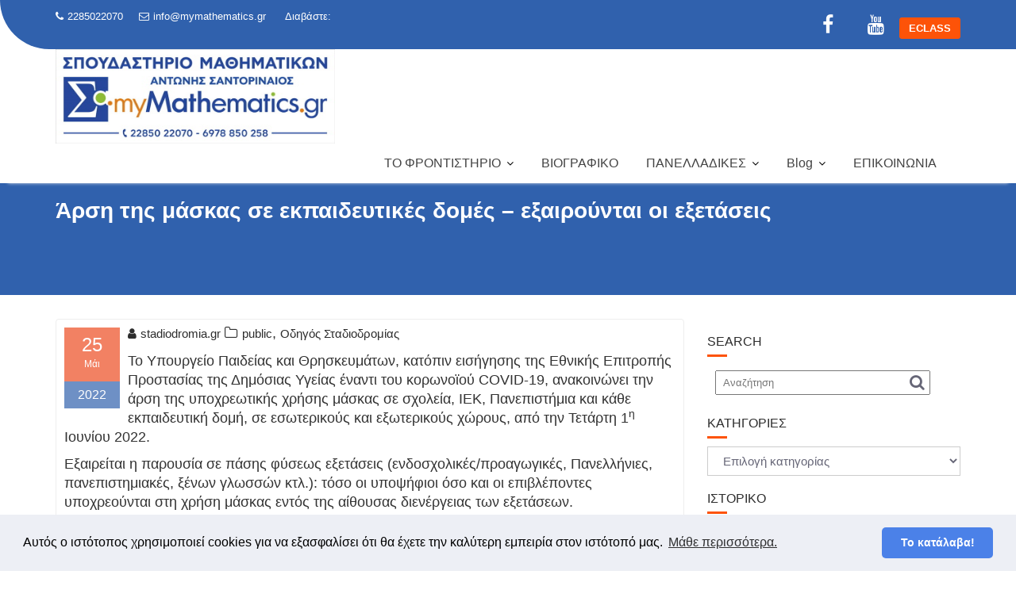

--- FILE ---
content_type: text/html; charset=UTF-8
request_url: https://mymathematics.gr/%CE%AC%CF%81%CF%83%CE%B7-%CF%84%CE%B7%CF%82-%CE%BC%CE%AC%CF%83%CE%BA%CE%B1%CF%82-%CF%83%CE%B5-%CE%B5%CE%BA%CF%80%CE%B1%CE%B9%CE%B4%CE%B5%CF%85%CF%84%CE%B9%CE%BA%CE%AD%CF%82-%CE%B4%CE%BF%CE%BC%CE%AD/
body_size: 14957
content:
<!DOCTYPE html><html lang="el">	<head>
		
		<!-- Global site tag (gtag.js) - Google Analytics -->
<script async src="https://www.googletagmanager.com/gtag/js?id=UA-105219590-1"></script>
<script>
  window.dataLayer = window.dataLayer || [];
  function gtag(){dataLayer.push(arguments);}
  gtag('js', new Date());

  gtag('config', 'UA-105219590-1');
</script>

		
<meta name="description" content="Μαθηματικά - Πληροφορική (ΑΕΠΠ)- Οικονομία (ΑΟΘ). Φροντιστήριο-Νάξος. Γυμνάσιο - Λύκειο - ΕΠΑΛ. Πανεπιστημιακά μαθήματα Μαθηματικών - Πληροφορικής. Μαθηματικά, ΑΕΠΠ, ΑΟΘ, Python, Java, Pascal, C, Προγραμματισμός Υπολογιστών">
<meta name="keywords" content="φροντιστήριο, μαθήματα, Μαθηματικά, Πληροφορική, Οικονομία, ΑΕΠΠ, ΑΟΘ, Δίκτυα Υπολογιστών, Προγραμματισμός Υπολογιστών, Ψηφιακά Συστήματα, Pascal, C, Python, Java, Άλγεβρα, Γεωμετρία, μαθητές, φοιτητές, πανεπιστημιακά, γυμνάσιο, λύκειο, επαλ">
<meta charset="UTF-8" />
<meta property="fb:pages" content="522857691189436" />		
		
		        <meta charset="UTF-8">
        <meta name="viewport" content="width=device-width, initial-scale=1">
        <link rel="profile" href="//gmpg.org/xfn/11">
        <link rel="pingback" href="https://mymathematics.gr/xmlrpc.php">
        <title>Άρση της μάσκας σε εκπαιδευτικές δομές &#8211; εξαιρούνται οι εξετάσεις &#8211; Α. Σαντοριναίος &#8211; Φροντιστήριο Μέσης Εκπαίδευσης | Νάξος</title>
<meta name='robots' content='max-image-preview:large' />
<link rel='dns-prefetch' href='//fonts.googleapis.com' />
<link rel="alternate" type="application/rss+xml" title="Ροή RSS &raquo; Α. Σαντοριναίος - Φροντιστήριο Μέσης Εκπαίδευσης | Νάξος" href="https://mymathematics.gr/feed/" />
<link rel="alternate" type="application/rss+xml" title="Ροή Σχολίων &raquo; Α. Σαντοριναίος - Φροντιστήριο Μέσης Εκπαίδευσης | Νάξος" href="https://mymathematics.gr/comments/feed/" />
<script type="text/javascript">
/* <![CDATA[ */
window._wpemojiSettings = {"baseUrl":"https:\/\/s.w.org\/images\/core\/emoji\/15.0.3\/72x72\/","ext":".png","svgUrl":"https:\/\/s.w.org\/images\/core\/emoji\/15.0.3\/svg\/","svgExt":".svg","source":{"concatemoji":"https:\/\/mymathematics.gr\/wp-includes\/js\/wp-emoji-release.min.js?ver=6.6.4"}};
/*! This file is auto-generated */
!function(i,n){var o,s,e;function c(e){try{var t={supportTests:e,timestamp:(new Date).valueOf()};sessionStorage.setItem(o,JSON.stringify(t))}catch(e){}}function p(e,t,n){e.clearRect(0,0,e.canvas.width,e.canvas.height),e.fillText(t,0,0);var t=new Uint32Array(e.getImageData(0,0,e.canvas.width,e.canvas.height).data),r=(e.clearRect(0,0,e.canvas.width,e.canvas.height),e.fillText(n,0,0),new Uint32Array(e.getImageData(0,0,e.canvas.width,e.canvas.height).data));return t.every(function(e,t){return e===r[t]})}function u(e,t,n){switch(t){case"flag":return n(e,"\ud83c\udff3\ufe0f\u200d\u26a7\ufe0f","\ud83c\udff3\ufe0f\u200b\u26a7\ufe0f")?!1:!n(e,"\ud83c\uddfa\ud83c\uddf3","\ud83c\uddfa\u200b\ud83c\uddf3")&&!n(e,"\ud83c\udff4\udb40\udc67\udb40\udc62\udb40\udc65\udb40\udc6e\udb40\udc67\udb40\udc7f","\ud83c\udff4\u200b\udb40\udc67\u200b\udb40\udc62\u200b\udb40\udc65\u200b\udb40\udc6e\u200b\udb40\udc67\u200b\udb40\udc7f");case"emoji":return!n(e,"\ud83d\udc26\u200d\u2b1b","\ud83d\udc26\u200b\u2b1b")}return!1}function f(e,t,n){var r="undefined"!=typeof WorkerGlobalScope&&self instanceof WorkerGlobalScope?new OffscreenCanvas(300,150):i.createElement("canvas"),a=r.getContext("2d",{willReadFrequently:!0}),o=(a.textBaseline="top",a.font="600 32px Arial",{});return e.forEach(function(e){o[e]=t(a,e,n)}),o}function t(e){var t=i.createElement("script");t.src=e,t.defer=!0,i.head.appendChild(t)}"undefined"!=typeof Promise&&(o="wpEmojiSettingsSupports",s=["flag","emoji"],n.supports={everything:!0,everythingExceptFlag:!0},e=new Promise(function(e){i.addEventListener("DOMContentLoaded",e,{once:!0})}),new Promise(function(t){var n=function(){try{var e=JSON.parse(sessionStorage.getItem(o));if("object"==typeof e&&"number"==typeof e.timestamp&&(new Date).valueOf()<e.timestamp+604800&&"object"==typeof e.supportTests)return e.supportTests}catch(e){}return null}();if(!n){if("undefined"!=typeof Worker&&"undefined"!=typeof OffscreenCanvas&&"undefined"!=typeof URL&&URL.createObjectURL&&"undefined"!=typeof Blob)try{var e="postMessage("+f.toString()+"("+[JSON.stringify(s),u.toString(),p.toString()].join(",")+"));",r=new Blob([e],{type:"text/javascript"}),a=new Worker(URL.createObjectURL(r),{name:"wpTestEmojiSupports"});return void(a.onmessage=function(e){c(n=e.data),a.terminate(),t(n)})}catch(e){}c(n=f(s,u,p))}t(n)}).then(function(e){for(var t in e)n.supports[t]=e[t],n.supports.everything=n.supports.everything&&n.supports[t],"flag"!==t&&(n.supports.everythingExceptFlag=n.supports.everythingExceptFlag&&n.supports[t]);n.supports.everythingExceptFlag=n.supports.everythingExceptFlag&&!n.supports.flag,n.DOMReady=!1,n.readyCallback=function(){n.DOMReady=!0}}).then(function(){return e}).then(function(){var e;n.supports.everything||(n.readyCallback(),(e=n.source||{}).concatemoji?t(e.concatemoji):e.wpemoji&&e.twemoji&&(t(e.twemoji),t(e.wpemoji)))}))}((window,document),window._wpemojiSettings);
/* ]]> */
</script>
<style id='wp-emoji-styles-inline-css' type='text/css'>

	img.wp-smiley, img.emoji {
		display: inline !important;
		border: none !important;
		box-shadow: none !important;
		height: 1em !important;
		width: 1em !important;
		margin: 0 0.07em !important;
		vertical-align: -0.1em !important;
		background: none !important;
		padding: 0 !important;
	}
</style>
<link rel='stylesheet' id='wp-block-library-css' href='https://mymathematics.gr/wp-includes/css/dist/block-library/style.min.css?ver=6.6.4' type='text/css' media='all' />
<style id='wp-block-library-theme-inline-css' type='text/css'>
.wp-block-audio :where(figcaption){color:#555;font-size:13px;text-align:center}.is-dark-theme .wp-block-audio :where(figcaption){color:#ffffffa6}.wp-block-audio{margin:0 0 1em}.wp-block-code{border:1px solid #ccc;border-radius:4px;font-family:Menlo,Consolas,monaco,monospace;padding:.8em 1em}.wp-block-embed :where(figcaption){color:#555;font-size:13px;text-align:center}.is-dark-theme .wp-block-embed :where(figcaption){color:#ffffffa6}.wp-block-embed{margin:0 0 1em}.blocks-gallery-caption{color:#555;font-size:13px;text-align:center}.is-dark-theme .blocks-gallery-caption{color:#ffffffa6}:root :where(.wp-block-image figcaption){color:#555;font-size:13px;text-align:center}.is-dark-theme :root :where(.wp-block-image figcaption){color:#ffffffa6}.wp-block-image{margin:0 0 1em}.wp-block-pullquote{border-bottom:4px solid;border-top:4px solid;color:currentColor;margin-bottom:1.75em}.wp-block-pullquote cite,.wp-block-pullquote footer,.wp-block-pullquote__citation{color:currentColor;font-size:.8125em;font-style:normal;text-transform:uppercase}.wp-block-quote{border-left:.25em solid;margin:0 0 1.75em;padding-left:1em}.wp-block-quote cite,.wp-block-quote footer{color:currentColor;font-size:.8125em;font-style:normal;position:relative}.wp-block-quote.has-text-align-right{border-left:none;border-right:.25em solid;padding-left:0;padding-right:1em}.wp-block-quote.has-text-align-center{border:none;padding-left:0}.wp-block-quote.is-large,.wp-block-quote.is-style-large,.wp-block-quote.is-style-plain{border:none}.wp-block-search .wp-block-search__label{font-weight:700}.wp-block-search__button{border:1px solid #ccc;padding:.375em .625em}:where(.wp-block-group.has-background){padding:1.25em 2.375em}.wp-block-separator.has-css-opacity{opacity:.4}.wp-block-separator{border:none;border-bottom:2px solid;margin-left:auto;margin-right:auto}.wp-block-separator.has-alpha-channel-opacity{opacity:1}.wp-block-separator:not(.is-style-wide):not(.is-style-dots){width:100px}.wp-block-separator.has-background:not(.is-style-dots){border-bottom:none;height:1px}.wp-block-separator.has-background:not(.is-style-wide):not(.is-style-dots){height:2px}.wp-block-table{margin:0 0 1em}.wp-block-table td,.wp-block-table th{word-break:normal}.wp-block-table :where(figcaption){color:#555;font-size:13px;text-align:center}.is-dark-theme .wp-block-table :where(figcaption){color:#ffffffa6}.wp-block-video :where(figcaption){color:#555;font-size:13px;text-align:center}.is-dark-theme .wp-block-video :where(figcaption){color:#ffffffa6}.wp-block-video{margin:0 0 1em}:root :where(.wp-block-template-part.has-background){margin-bottom:0;margin-top:0;padding:1.25em 2.375em}
</style>
<link rel='stylesheet' id='magnific-popup-css' href='https://mymathematics.gr/wp-content/plugins/gutentor/assets/library/magnific-popup/magnific-popup.min.css?ver=1.8.0' type='text/css' media='all' />
<link rel='stylesheet' id='slick-css' href='https://mymathematics.gr/wp-content/plugins/gutentor/assets/library/slick/slick.min.css?ver=1.8.1' type='text/css' media='all' />
<link rel='stylesheet' id='fontawesome-css' href='https://mymathematics.gr/wp-content/plugins/gutentor/assets/library/font-awesome-4.7.0/css/font-awesome.min.css?ver=4' type='text/css' media='all' />
<link rel='stylesheet' id='wpness-grid-css' href='https://mymathematics.gr/wp-content/plugins/gutentor/assets/library/wpness-grid/wpness-grid.css?ver=1.0.0' type='text/css' media='all' />
<link rel='stylesheet' id='animate-css' href='https://mymathematics.gr/wp-content/plugins/gutentor/assets/library/animatecss/animate.min.css?ver=3.7.2' type='text/css' media='all' />
<style id='classic-theme-styles-inline-css' type='text/css'>
/*! This file is auto-generated */
.wp-block-button__link{color:#fff;background-color:#32373c;border-radius:9999px;box-shadow:none;text-decoration:none;padding:calc(.667em + 2px) calc(1.333em + 2px);font-size:1.125em}.wp-block-file__button{background:#32373c;color:#fff;text-decoration:none}
</style>
<style id='global-styles-inline-css' type='text/css'>
:root{--wp--preset--aspect-ratio--square: 1;--wp--preset--aspect-ratio--4-3: 4/3;--wp--preset--aspect-ratio--3-4: 3/4;--wp--preset--aspect-ratio--3-2: 3/2;--wp--preset--aspect-ratio--2-3: 2/3;--wp--preset--aspect-ratio--16-9: 16/9;--wp--preset--aspect-ratio--9-16: 9/16;--wp--preset--color--black: #000000;--wp--preset--color--cyan-bluish-gray: #abb8c3;--wp--preset--color--white: #ffffff;--wp--preset--color--pale-pink: #f78da7;--wp--preset--color--vivid-red: #cf2e2e;--wp--preset--color--luminous-vivid-orange: #ff6900;--wp--preset--color--luminous-vivid-amber: #fcb900;--wp--preset--color--light-green-cyan: #7bdcb5;--wp--preset--color--vivid-green-cyan: #00d084;--wp--preset--color--pale-cyan-blue: #8ed1fc;--wp--preset--color--vivid-cyan-blue: #0693e3;--wp--preset--color--vivid-purple: #9b51e0;--wp--preset--gradient--vivid-cyan-blue-to-vivid-purple: linear-gradient(135deg,rgba(6,147,227,1) 0%,rgb(155,81,224) 100%);--wp--preset--gradient--light-green-cyan-to-vivid-green-cyan: linear-gradient(135deg,rgb(122,220,180) 0%,rgb(0,208,130) 100%);--wp--preset--gradient--luminous-vivid-amber-to-luminous-vivid-orange: linear-gradient(135deg,rgba(252,185,0,1) 0%,rgba(255,105,0,1) 100%);--wp--preset--gradient--luminous-vivid-orange-to-vivid-red: linear-gradient(135deg,rgba(255,105,0,1) 0%,rgb(207,46,46) 100%);--wp--preset--gradient--very-light-gray-to-cyan-bluish-gray: linear-gradient(135deg,rgb(238,238,238) 0%,rgb(169,184,195) 100%);--wp--preset--gradient--cool-to-warm-spectrum: linear-gradient(135deg,rgb(74,234,220) 0%,rgb(151,120,209) 20%,rgb(207,42,186) 40%,rgb(238,44,130) 60%,rgb(251,105,98) 80%,rgb(254,248,76) 100%);--wp--preset--gradient--blush-light-purple: linear-gradient(135deg,rgb(255,206,236) 0%,rgb(152,150,240) 100%);--wp--preset--gradient--blush-bordeaux: linear-gradient(135deg,rgb(254,205,165) 0%,rgb(254,45,45) 50%,rgb(107,0,62) 100%);--wp--preset--gradient--luminous-dusk: linear-gradient(135deg,rgb(255,203,112) 0%,rgb(199,81,192) 50%,rgb(65,88,208) 100%);--wp--preset--gradient--pale-ocean: linear-gradient(135deg,rgb(255,245,203) 0%,rgb(182,227,212) 50%,rgb(51,167,181) 100%);--wp--preset--gradient--electric-grass: linear-gradient(135deg,rgb(202,248,128) 0%,rgb(113,206,126) 100%);--wp--preset--gradient--midnight: linear-gradient(135deg,rgb(2,3,129) 0%,rgb(40,116,252) 100%);--wp--preset--font-size--small: 13px;--wp--preset--font-size--medium: 20px;--wp--preset--font-size--large: 36px;--wp--preset--font-size--x-large: 42px;--wp--preset--spacing--20: 0.44rem;--wp--preset--spacing--30: 0.67rem;--wp--preset--spacing--40: 1rem;--wp--preset--spacing--50: 1.5rem;--wp--preset--spacing--60: 2.25rem;--wp--preset--spacing--70: 3.38rem;--wp--preset--spacing--80: 5.06rem;--wp--preset--shadow--natural: 6px 6px 9px rgba(0, 0, 0, 0.2);--wp--preset--shadow--deep: 12px 12px 50px rgba(0, 0, 0, 0.4);--wp--preset--shadow--sharp: 6px 6px 0px rgba(0, 0, 0, 0.2);--wp--preset--shadow--outlined: 6px 6px 0px -3px rgba(255, 255, 255, 1), 6px 6px rgba(0, 0, 0, 1);--wp--preset--shadow--crisp: 6px 6px 0px rgba(0, 0, 0, 1);}:where(.is-layout-flex){gap: 0.5em;}:where(.is-layout-grid){gap: 0.5em;}body .is-layout-flex{display: flex;}.is-layout-flex{flex-wrap: wrap;align-items: center;}.is-layout-flex > :is(*, div){margin: 0;}body .is-layout-grid{display: grid;}.is-layout-grid > :is(*, div){margin: 0;}:where(.wp-block-columns.is-layout-flex){gap: 2em;}:where(.wp-block-columns.is-layout-grid){gap: 2em;}:where(.wp-block-post-template.is-layout-flex){gap: 1.25em;}:where(.wp-block-post-template.is-layout-grid){gap: 1.25em;}.has-black-color{color: var(--wp--preset--color--black) !important;}.has-cyan-bluish-gray-color{color: var(--wp--preset--color--cyan-bluish-gray) !important;}.has-white-color{color: var(--wp--preset--color--white) !important;}.has-pale-pink-color{color: var(--wp--preset--color--pale-pink) !important;}.has-vivid-red-color{color: var(--wp--preset--color--vivid-red) !important;}.has-luminous-vivid-orange-color{color: var(--wp--preset--color--luminous-vivid-orange) !important;}.has-luminous-vivid-amber-color{color: var(--wp--preset--color--luminous-vivid-amber) !important;}.has-light-green-cyan-color{color: var(--wp--preset--color--light-green-cyan) !important;}.has-vivid-green-cyan-color{color: var(--wp--preset--color--vivid-green-cyan) !important;}.has-pale-cyan-blue-color{color: var(--wp--preset--color--pale-cyan-blue) !important;}.has-vivid-cyan-blue-color{color: var(--wp--preset--color--vivid-cyan-blue) !important;}.has-vivid-purple-color{color: var(--wp--preset--color--vivid-purple) !important;}.has-black-background-color{background-color: var(--wp--preset--color--black) !important;}.has-cyan-bluish-gray-background-color{background-color: var(--wp--preset--color--cyan-bluish-gray) !important;}.has-white-background-color{background-color: var(--wp--preset--color--white) !important;}.has-pale-pink-background-color{background-color: var(--wp--preset--color--pale-pink) !important;}.has-vivid-red-background-color{background-color: var(--wp--preset--color--vivid-red) !important;}.has-luminous-vivid-orange-background-color{background-color: var(--wp--preset--color--luminous-vivid-orange) !important;}.has-luminous-vivid-amber-background-color{background-color: var(--wp--preset--color--luminous-vivid-amber) !important;}.has-light-green-cyan-background-color{background-color: var(--wp--preset--color--light-green-cyan) !important;}.has-vivid-green-cyan-background-color{background-color: var(--wp--preset--color--vivid-green-cyan) !important;}.has-pale-cyan-blue-background-color{background-color: var(--wp--preset--color--pale-cyan-blue) !important;}.has-vivid-cyan-blue-background-color{background-color: var(--wp--preset--color--vivid-cyan-blue) !important;}.has-vivid-purple-background-color{background-color: var(--wp--preset--color--vivid-purple) !important;}.has-black-border-color{border-color: var(--wp--preset--color--black) !important;}.has-cyan-bluish-gray-border-color{border-color: var(--wp--preset--color--cyan-bluish-gray) !important;}.has-white-border-color{border-color: var(--wp--preset--color--white) !important;}.has-pale-pink-border-color{border-color: var(--wp--preset--color--pale-pink) !important;}.has-vivid-red-border-color{border-color: var(--wp--preset--color--vivid-red) !important;}.has-luminous-vivid-orange-border-color{border-color: var(--wp--preset--color--luminous-vivid-orange) !important;}.has-luminous-vivid-amber-border-color{border-color: var(--wp--preset--color--luminous-vivid-amber) !important;}.has-light-green-cyan-border-color{border-color: var(--wp--preset--color--light-green-cyan) !important;}.has-vivid-green-cyan-border-color{border-color: var(--wp--preset--color--vivid-green-cyan) !important;}.has-pale-cyan-blue-border-color{border-color: var(--wp--preset--color--pale-cyan-blue) !important;}.has-vivid-cyan-blue-border-color{border-color: var(--wp--preset--color--vivid-cyan-blue) !important;}.has-vivid-purple-border-color{border-color: var(--wp--preset--color--vivid-purple) !important;}.has-vivid-cyan-blue-to-vivid-purple-gradient-background{background: var(--wp--preset--gradient--vivid-cyan-blue-to-vivid-purple) !important;}.has-light-green-cyan-to-vivid-green-cyan-gradient-background{background: var(--wp--preset--gradient--light-green-cyan-to-vivid-green-cyan) !important;}.has-luminous-vivid-amber-to-luminous-vivid-orange-gradient-background{background: var(--wp--preset--gradient--luminous-vivid-amber-to-luminous-vivid-orange) !important;}.has-luminous-vivid-orange-to-vivid-red-gradient-background{background: var(--wp--preset--gradient--luminous-vivid-orange-to-vivid-red) !important;}.has-very-light-gray-to-cyan-bluish-gray-gradient-background{background: var(--wp--preset--gradient--very-light-gray-to-cyan-bluish-gray) !important;}.has-cool-to-warm-spectrum-gradient-background{background: var(--wp--preset--gradient--cool-to-warm-spectrum) !important;}.has-blush-light-purple-gradient-background{background: var(--wp--preset--gradient--blush-light-purple) !important;}.has-blush-bordeaux-gradient-background{background: var(--wp--preset--gradient--blush-bordeaux) !important;}.has-luminous-dusk-gradient-background{background: var(--wp--preset--gradient--luminous-dusk) !important;}.has-pale-ocean-gradient-background{background: var(--wp--preset--gradient--pale-ocean) !important;}.has-electric-grass-gradient-background{background: var(--wp--preset--gradient--electric-grass) !important;}.has-midnight-gradient-background{background: var(--wp--preset--gradient--midnight) !important;}.has-small-font-size{font-size: var(--wp--preset--font-size--small) !important;}.has-medium-font-size{font-size: var(--wp--preset--font-size--medium) !important;}.has-large-font-size{font-size: var(--wp--preset--font-size--large) !important;}.has-x-large-font-size{font-size: var(--wp--preset--font-size--x-large) !important;}
:where(.wp-block-post-template.is-layout-flex){gap: 1.25em;}:where(.wp-block-post-template.is-layout-grid){gap: 1.25em;}
:where(.wp-block-columns.is-layout-flex){gap: 2em;}:where(.wp-block-columns.is-layout-grid){gap: 2em;}
:root :where(.wp-block-pullquote){font-size: 1.5em;line-height: 1.6;}
</style>
<link rel='stylesheet' id='bootstrap-css' href='https://mymathematics.gr/wp-content/themes/education-base/assets/library/bootstrap/css/bootstrap.min.css?ver=3.3.6' type='text/css' media='all' />
<link rel='stylesheet' id='font-awesome-css' href='https://mymathematics.gr/wp-content/themes/education-base/assets/library/Font-Awesome/css/font-awesome.min.css?ver=4.7.0' type='text/css' media='all' />
<link rel='stylesheet' id='jquery-owl-css' href='https://mymathematics.gr/wp-content/themes/education-base/assets/library/owl-carousel/owl.carousel.css?ver=1.3.3' type='text/css' media='all' />
<link rel='stylesheet' id='chld_thm_cfg_parent-css' href='https://mymathematics.gr/wp-content/themes/education-base/style.css?ver=6.6.4' type='text/css' media='all' />
<link rel='stylesheet' id='education-base-style-css' href='https://mymathematics.gr/wp-content/themes/education-base-child/style.css?ver=1.4.4.1525974942' type='text/css' media='all' />
<style id='education-base-style-inline-css' type='text/css'>

             .init-animate {
                visibility: visible !important;
             }
             
              .inner-main-title {
                background-image:url('');
                background-repeat:no-repeat;
                background-size:cover;
                background-attachment:fixed;
                background-position: center; 
                height: 141px;
            }
            .top-header,
            article.post .entry-header .year,
            .wpcf7-form input.wpcf7-submit ::before ,
            .btn-primary::before {
                background-color: #3061ad;
            }
            .site-footer{
                background-color: #3061ad;
            }
            .copy-right{
                background-color: #3061ad;
            }
            a:hover,
            a:active,
            a:focus,
            .widget li a:hover,
            .posted-on a:hover,
            .author.vcard a:hover,
            .cat-links a:hover,
            .comments-link a:hover,
            .edit-link a:hover,
            .tags-links a:hover,
            .byline a:hover,
             .widget li a:focus,
            .posted-on a:focus,
            .author.vcard a:focus,
            .cat-links a:focus,
            .comments-link a:focus,
            .edit-link a:focus,
            .tags-links a:focus,
            .byline a:focus,
            .main-navigation .acme-normal-page .current_page_item >a,
            .main-navigation .acme-normal-page .current-menu-item >a,
            .main-navigation .active a,
            .main-navigation .navbar-nav >li a:hover,
            .main-navigation .navbar-nav >li a:focus,
            .team-item h3 a:hover,
            .team-item h3 a:focus,
            .news-notice-content .news-content a:hover,
            .news-notice-content .news-content a:focus,
            .circle .fa{
                color: #fd5308;
            }
            .navbar .navbar-toggle:hover,
            .navbar .navbar-toggle:focus,
            .main-navigation .current_page_ancestor > a:before,
            .comment-form .form-submit input,
            .btn-primary,
            .line > span,
            .wpcf7-form input.wpcf7-submit,
            .wpcf7-form input.wpcf7-submit:hover,
            .owl-buttons > div i:hover,
            article.post .entry-header,
            .sm-up-container,
            .read-more,
            .testimonial-content,
            .round-icon,
            .round-icon:hover{
                background-color: #fd5308;
                color:#fff;
            }
            .blog article.sticky,
            .top-header .read-more,
            .circle{
                border: 2px solid #fd5308;
            }
</style>
<link rel='stylesheet' id='chld_thm_cfg_separate-css' href='https://mymathematics.gr/wp-content/themes/education-base-child/ctc-style.css?ver=1.4.4.1525974942' type='text/css' media='all' />
<link rel='stylesheet' id='education-base-googleapis-css' href='//fonts.googleapis.com/css?family=Poppins:400,300,500,600' type='text/css' media='all' />
<link rel='stylesheet' id='education_base-block-front-styles-css' href='https://mymathematics.gr/wp-content/themes/education-base/acmethemes/gutenberg/gutenberg-front.css?ver=1.0' type='text/css' media='all' />
<link rel='stylesheet' id='jquery-lazyloadxt-fadein-css-css' href='//mymathematics.gr/wp-content/plugins/a3-lazy-load/assets/css/jquery.lazyloadxt.fadein.css?ver=6.6.4' type='text/css' media='all' />
<link rel='stylesheet' id='a3a3_lazy_load-css' href='//mymathematics.gr/wp-content/uploads/sass/a3_lazy_load.min.css?ver=1625925443' type='text/css' media='all' />
<script type="text/javascript" src="https://mymathematics.gr/wp-includes/js/jquery/jquery.min.js?ver=3.7.1" id="jquery-core-js"></script>
<script type="text/javascript" src="https://mymathematics.gr/wp-includes/js/jquery/jquery-migrate.min.js?ver=3.4.1" id="jquery-migrate-js"></script>
<!--[if lt IE 9]>
<script type="text/javascript" src="https://mymathematics.gr/wp-content/themes/education-base/assets/library/html5shiv/html5shiv.min.js?ver=3.7.3" id="html5-js"></script>
<![endif]-->
<!--[if lt IE 9]>
<script type="text/javascript" src="https://mymathematics.gr/wp-content/themes/education-base/assets/library/respond/respond.min.js?ver=1.1.2" id="respond-js"></script>
<![endif]-->
<script type="text/javascript" id="jquery-lazyloadxt-js-extra">
/* <![CDATA[ */
var a3_lazyload_params = {"apply_images":"1","apply_videos":"1"};
/* ]]> */
</script>
<script type="text/javascript" src="//mymathematics.gr/wp-content/plugins/a3-lazy-load/assets/js/jquery.lazyloadxt.extra.min.js?ver=2.7.3" id="jquery-lazyloadxt-js"></script>
<script type="text/javascript" src="//mymathematics.gr/wp-content/plugins/a3-lazy-load/assets/js/jquery.lazyloadxt.srcset.min.js?ver=2.7.3" id="jquery-lazyloadxt-srcset-js"></script>
<script type="text/javascript" id="jquery-lazyloadxt-extend-js-extra">
/* <![CDATA[ */
var a3_lazyload_extend_params = {"edgeY":"0","horizontal_container_classnames":""};
/* ]]> */
</script>
<script type="text/javascript" src="//mymathematics.gr/wp-content/plugins/a3-lazy-load/assets/js/jquery.lazyloadxt.extend.js?ver=2.7.3" id="jquery-lazyloadxt-extend-js"></script>
<link rel="https://api.w.org/" href="https://mymathematics.gr/wp-json/" /><link rel="alternate" title="JSON" type="application/json" href="https://mymathematics.gr/wp-json/wp/v2/posts/16578" /><link rel="EditURI" type="application/rsd+xml" title="RSD" href="https://mymathematics.gr/xmlrpc.php?rsd" />
<meta name="generator" content="WordPress 6.6.4" />
<link rel="canonical" href="https://mymathematics.gr/%ce%ac%cf%81%cf%83%ce%b7-%cf%84%ce%b7%cf%82-%ce%bc%ce%ac%cf%83%ce%ba%ce%b1%cf%82-%cf%83%ce%b5-%ce%b5%ce%ba%cf%80%ce%b1%ce%b9%ce%b4%ce%b5%cf%85%cf%84%ce%b9%ce%ba%ce%ad%cf%82-%ce%b4%ce%bf%ce%bc%ce%ad/" />
<link rel='shortlink' href='https://mymathematics.gr/?p=16578' />
<link rel="alternate" title="oEmbed (JSON)" type="application/json+oembed" href="https://mymathematics.gr/wp-json/oembed/1.0/embed?url=https%3A%2F%2Fmymathematics.gr%2F%25ce%25ac%25cf%2581%25cf%2583%25ce%25b7-%25cf%2584%25ce%25b7%25cf%2582-%25ce%25bc%25ce%25ac%25cf%2583%25ce%25ba%25ce%25b1%25cf%2582-%25cf%2583%25ce%25b5-%25ce%25b5%25ce%25ba%25cf%2580%25ce%25b1%25ce%25b9%25ce%25b4%25ce%25b5%25cf%2585%25cf%2584%25ce%25b9%25ce%25ba%25ce%25ad%25cf%2582-%25ce%25b4%25ce%25bf%25ce%25bc%25ce%25ad%2F" />
<link rel="alternate" title="oEmbed (XML)" type="text/xml+oembed" href="https://mymathematics.gr/wp-json/oembed/1.0/embed?url=https%3A%2F%2Fmymathematics.gr%2F%25ce%25ac%25cf%2581%25cf%2583%25ce%25b7-%25cf%2584%25ce%25b7%25cf%2582-%25ce%25bc%25ce%25ac%25cf%2583%25ce%25ba%25ce%25b1%25cf%2582-%25cf%2583%25ce%25b5-%25ce%25b5%25ce%25ba%25cf%2580%25ce%25b1%25ce%25b9%25ce%25b4%25ce%25b5%25cf%2585%25cf%2584%25ce%25b9%25ce%25ba%25ce%25ad%25cf%2582-%25ce%25b4%25ce%25bf%25ce%25bc%25ce%25ad%2F&#038;format=xml" />
<!-- Analytics by WP Statistics v14.9.3 - https://wp-statistics.com/ -->
<link rel="icon" href="https://mymathematics.gr/wp-content/uploads/2024/08/cropped-Logo-Icon-32x32.png" sizes="32x32" />
<link rel="icon" href="https://mymathematics.gr/wp-content/uploads/2024/08/cropped-Logo-Icon-192x192.png" sizes="192x192" />
<link rel="apple-touch-icon" href="https://mymathematics.gr/wp-content/uploads/2024/08/cropped-Logo-Icon-180x180.png" />
<meta name="msapplication-TileImage" content="https://mymathematics.gr/wp-content/uploads/2024/08/cropped-Logo-Icon-270x270.png" />
		<style type="text/css" id="wp-custom-css">
			.acme-testimonials {
  padding: 180px 0;
}		</style>
			
		
			<link rel="stylesheet" type="text/css" href="//cdnjs.cloudflare.com/ajax/libs/cookieconsent2/3.0.3/cookieconsent.min.css" />
<script src="//cdnjs.cloudflare.com/ajax/libs/cookieconsent2/3.0.3/cookieconsent.min.js"></script>
<script>
window.addEventListener("load", function(){
window.cookieconsent.initialise({
  "palette": {
    "popup": {
      "background": "#edeff5"   
    },
    "button": {
      "background": "#4b81e8"
    }
  },
  "theme": "classic",
  "position": "bottom",
  "content": {
    "message": "Αυτός ο ιστότοπος χρησιμοποιεί cookies για να εξασφαλίσει ότι θα έχετε την καλύτερη εμπειρία στον ιστότοπό μας.",
    "dismiss": "Το κατάλαβα!",
    "link": "Μάθε περισσότερα.",
    "href": "https://www.mymathematics.gr/%CF%80%CE%BF%CE%BB%CE%B9%CF%84%CE%B9%CE%BA%CE%AE-%CE%B1%CF%80%CE%BF%CF%81%CF%81%CE%AE%CF%84%CE%BF%CF%85/"
  }
})});
</script>
		

	</head>
<body class="post-template-default single single-post postid-16578 single-format-standard wp-custom-logo gutentor-active right-sidebar at-sticky-header group-blog">

        <div class="site" id="page">
                <a class="skip-link screen-reader-text" href="#content">Μεταπηδήστε στο περιεχόμενο</a>
        <div class='education-base-main-header-wrapper'>            <div class="top-header left-curve">
                <div class="container">
                    <div class="row">
                        <div class="col-sm-6 text-left">
                            <span class='top-phone'><i class='fa fa-phone'></i>2285022070</span><a class='top-email' href='mailto:info@mymathematics.gr'><i class='fa fa-envelope-o'></i>info@mymathematics.gr</a>                                            <div class="top-header-latest-posts">
                                                <div class="bn-title">
                                                    Διαβάστε:                                                </div>
                                                <div class="news-notice-content">
                                                                                                            <span class="news-content">
                                                            <a href="https://mymathematics.gr/%ce%b7%ce%bb%ce%b5%ce%ba%cf%84%cf%81%ce%bf%ce%bd%ce%b9%ce%ba%ce%ae-%ce%b1%ce%af%cf%84%ce%b7%cf%83%ce%b7-%ce%b3%ce%b9%ce%b1-%cf%84%ce%b7%ce%bd-%ce%b5%ce%b9%cf%83%ce%b1%ce%b3%cf%89%ce%b3%ce%ae-%cf%83/" title="Ηλεκτρονική αίτηση για την εισαγωγή στο Λιμενικό">
                                                                Ηλεκτρονική αίτηση για την εισαγωγή στο Λιμενικό                                                            </a>
                                                        </span>
                                                                                                            <span class="news-content">
                                                            <a href="https://mymathematics.gr/%ce%b5%ce%be%ce%b5%cf%84%ce%ac%cf%83%ce%b5%ce%b9%cf%82-%ce%b5%ce%b9%cf%83%ce%b1%ce%b3%cf%89%ce%b3%ce%ae%cf%82-%cf%83%cf%84%ce%b1-%cf%80%cf%81%cf%8c%cf%84%cf%85%cf%80%ce%b1-%ce%ba%ce%b1%ce%b9-%cf%83/" title="Εξετάσεις εισαγωγής στα Πρότυπα και στα Δημόσια Ωνάσεια Σχολεία">
                                                                Εξετάσεις εισαγωγής στα Πρότυπα και στα Δημόσια Ωνάσεια Σχολεία                                                            </a>
                                                        </span>
                                                                                                            <span class="news-content">
                                                            <a href="https://mymathematics.gr/%ce%bf%ce%b9-%cf%83%cf%84%cf%81%ce%b1%cf%84%ce%b9%cf%89%cf%84%ce%b9%ce%ba%ce%ad%cf%82-%cf%83%cf%87%ce%bf%ce%bb%ce%ad%cf%82-%cf%83%cf%8d%ce%bc%cf%86%cf%89%ce%bd%ce%b1-%ce%bc%ce%b5-%cf%84%ce%bf%ce%bd/" title="Οι Στρατιωτικές Σχολές σύμφωνα με τον νέο νόμο">
                                                                Οι Στρατιωτικές Σχολές σύμφωνα με τον νέο νόμο                                                            </a>
                                                        </span>
                                                                                                            <span class="news-content">
                                                            <a href="https://mymathematics.gr/%cf%84%ce%b1-%ce%b1%ce%bd%cf%8e%cf%84%ce%b1%cf%84%ce%b1-%cf%83%cf%84%cf%81%ce%b1%cf%84%ce%b9%cf%89%cf%84%ce%b9%ce%ba%ce%ac-%ce%b5%ce%ba%cf%80%ce%b1%ce%b9%ce%b4%ce%b5%cf%85%cf%84%ce%b9%ce%ba%ce%ac/" title="Τα Ανώτατα Στρατιωτικά Εκπαιδευτικά Ιδρύματα (ΑΣΕΙ)">
                                                                Τα Ανώτατα Στρατιωτικά Εκπαιδευτικά Ιδρύματα (ΑΣΕΙ)                                                            </a>
                                                        </span>
                                                                                                            <span class="news-content">
                                                            <a href="https://mymathematics.gr/%ce%b1%ce%bd%cf%8e%cf%84%ce%b1%cf%84%ce%b5%cf%82-%cf%83%cf%87%ce%bf%ce%bb%ce%ad%cf%82-%ce%bc%cf%8c%ce%bd%ce%b9%ce%bc%cf%89%ce%bd-%cf%85%cf%80%ce%b1%ce%be%ce%b9%cf%89%ce%bc%ce%b1%cf%84%ce%b9%ce%ba/" title="Ανώτατες Σχολές Μόνιμων Υπαξιωματικών">
                                                                Ανώτατες Σχολές Μόνιμων Υπαξιωματικών                                                            </a>
                                                        </span>
                                                                                                    </div>
                                            </div> <!-- .header-latest-posts -->
                                                                </div>
                        <div class="col-sm-6 text-right">
                                    <ul class="socials init-animate">
                            <li class="facebook">
                    <a href="https://www.facebook.com/protyponaxos/" title="Facebook"  target="_blank"><i class="fa fa-facebook"></i></a>
                </li>
                            <li class="youtube">
                    <a href="https://www.youtube.com/channel/UCDQHmry4ijqEq5OCcNIBsxA" title="Youtube" target="_blank"><i class="fa fa-youtube"></i></a>
                </li>
                    </ul>
                                        <a class="read-more" href="https://class.mymathematics.gr/">ECLASS</a>
                                                        </div>
                    </div>
                </div>
            </div>
                    <div class="navbar at-navbar  education-base-sticky" id="navbar" role="navigation">
            <div class="container">
                <div class="navbar-header">
                    <button type="button" class="navbar-toggle" data-toggle="collapse" data-target=".navbar-collapse"><i class="fa fa-bars"></i></button>
                    <a href="https://mymathematics.gr/" class="custom-logo-link" rel="home"><img width="414" height="140" src="https://mymathematics.gr/wp-content/uploads/2024/08/Balcony-Sign-1.jpg" class="custom-logo" alt="Α. Σαντοριναίος &#8211; Φροντιστήριο Μέσης Εκπαίδευσης | Νάξος" decoding="async" fetchpriority="high" srcset="https://mymathematics.gr/wp-content/uploads/2024/08/Balcony-Sign-1.jpg 414w, https://mymathematics.gr/wp-content/uploads/2024/08/Balcony-Sign-1-300x101.jpg 300w" sizes="(max-width: 414px) 100vw, 414px" /></a>                </div>
                <div class="main-navigation navbar-collapse collapse">
                    <div class="menu-%ce%bc%ce%b1%ce%b8%ce%b7%ce%bc%ce%b1%cf%84%ce%b9%ce%ba%ce%b1-%ce%b1%ce%b5%cf%80%cf%80-%ce%b1%ce%bf%ce%b8-%ce%bd%ce%b1%ce%be%ce%bf%cf%83-container"><ul id="primary-menu" class="nav navbar-nav navbar-right acme-normal-page"><li id="menu-item-2063" class="menu-item menu-item-type-custom menu-item-object-custom menu-item-has-children menu-item-2063"><a href="http://www.mymathematics.gr/#about-us">ΤΟ ΦΡΟΝΤΙΣΤΗΡΙΟ</a>
<ul class="sub-menu">
	<li id="menu-item-2064" class="menu-item menu-item-type-custom menu-item-object-custom menu-item-2064"><a href="http://www.mymathematics.gr/#team">ΔΙΔΑΣΚΟΝΤΕΣ</a></li>
	<li id="menu-item-2065" class="menu-item menu-item-type-custom menu-item-object-custom menu-item-2065"><a href="http://www.mymathematics.gr/#testimonials">ΠΡΟΓΡΑΜΜΑ ΣΠΟΥΔΩΝ</a></li>
	<li id="menu-item-30105" class="menu-item menu-item-type-custom menu-item-object-custom menu-item-30105"><a href="https://mymathematics.gr/%ce%b7-%cf%86%ce%b9%ce%bb%ce%bf%cf%83%ce%bf%cf%86%ce%b9%ce%b1-%ce%bc%ce%b1%cf%83/">Η ΦΙΛΟΣΟΦΙΑ ΜΑΣ</a></li>
	<li id="menu-item-2066" class="menu-item menu-item-type-custom menu-item-object-custom menu-item-2066"><a href="http://www.mymathematics.gr/#gallery">ΑΛΜΠΟΥΜ</a></li>
	<li id="menu-item-2067" class="menu-item menu-item-type-custom menu-item-object-custom menu-item-2067"><a href="https://class.mymathematics.gr/">E-CLASS</a></li>
	<li id="menu-item-2453" class="menu-item menu-item-type-post_type menu-item-object-page menu-item-privacy-policy menu-item-2453"><a rel="privacy-policy" href="https://mymathematics.gr/%cf%80%ce%bf%ce%bb%ce%b9%cf%84%ce%b9%ce%ba%ce%ae-%ce%b1%cf%80%ce%bf%cf%81%cf%81%ce%ae%cf%84%ce%bf%cf%85/">Πολιτική απορρήτου</a></li>
</ul>
</li>
<li id="menu-item-30101" class="menu-item menu-item-type-post_type menu-item-object-page menu-item-30101"><a href="https://mymathematics.gr/%ce%b2%ce%b9%ce%bf%ce%b3%cf%81%ce%b1%cf%86%ce%b9%ce%ba%ce%bf/">ΒΙΟΓΡΑΦΙΚΟ</a></li>
<li id="menu-item-2068" class="menu-item menu-item-type-custom menu-item-object-custom menu-item-has-children menu-item-2068"><a href="#">ΠΑΝΕΛΛΑΔΙΚΕΣ</a>
<ul class="sub-menu">
	<li id="menu-item-2170" class="menu-item menu-item-type-custom menu-item-object-custom menu-item-2170"><a href="http://themata.mymathematics.gr/">ΘΕΜΑΤΑ &#038; ΛΥΣΕΙΣ ΠΑΝΕΛΛΑΔΙΚΩΝ</a></li>
	<li id="menu-item-2171" class="menu-item menu-item-type-custom menu-item-object-custom menu-item-2171"><a href="http://themata.mymathematics.gr/palaiotera-themata/">ΠΑΛΑΙΟΤΕΡΑ ΘΕΜΑΤΑ ΠΑΝΕΛΛΑΔΙΚΩΝ</a></li>
	<li id="menu-item-2172" class="menu-item menu-item-type-custom menu-item-object-custom menu-item-2172"><a href="http://themata.mymathematics.gr/ypologismos-moriwn/">ΥΠΟΛΟΓΙΣΜΟΣ ΜΟΡΙΩΝ</a></li>
	<li id="menu-item-2173" class="menu-item menu-item-type-custom menu-item-object-custom menu-item-2173"><a href="http://themata.mymathematics.gr/vaseis-sxolwn/">ΒΑΣΕΙΣ ΣΧΟΛΩΝ</a></li>
</ul>
</li>
<li id="menu-item-2059" class="menu-item menu-item-type-post_type menu-item-object-page current_page_parent menu-item-has-children menu-item-2059"><a href="https://mymathematics.gr/blog/">Blog</a>
<ul class="sub-menu">
	<li id="menu-item-2069" class="menu-item menu-item-type-custom menu-item-object-custom menu-item-2069"><a href="http://www.mymathematics.gr/#blog">ΠΡΟΣΦΑΤΑ ΑΡΘΡΑ</a></li>
	<li id="menu-item-2061" class="menu-item menu-item-type-post_type menu-item-object-page menu-item-2061"><a href="https://mymathematics.gr/%ce%b4%ce%b9%ce%b1%ce%b3%ce%bd%cf%89%cf%83%cf%84%ce%b9%ce%ba%ce%b1-%cf%84%ce%b5%cf%83%cf%84/">ΔΙΑΓΝΩΣΤΙΚΑ ΤΕΣΤ</a></li>
</ul>
</li>
<li id="menu-item-2070" class="menu-item menu-item-type-custom menu-item-object-custom menu-item-2070"><a href="http://www.mymathematics.gr/#contact">ΕΠΙΚΟΙΝΩΝΙΑ</a></li>
</ul></div>                </div>
                <!--/.nav-collapse -->
            </div>
        </div>
        </div><div class="wrapper inner-main-title">
	<div class="container">
		<header class="entry-header init-animate slideInUp1">
			<h1 class="entry-title">Άρση της μάσκας σε εκπαιδευτικές δομές &#8211; εξαιρούνται οι εξετάσεις</h1>					</header><!-- .entry-header -->
	</div>
</div>
<div id="content" class="site-content container clearfix">
	<div id="primary" class="content-area">
		<main id="main" class="site-main" role="main">
		<article id="post-16578" class="init-animate slideInUp1 post-16578 post type-post status-publish format-standard hentry category-public category-292">
	<div class="content-wrapper">
				<header class="entry-header no-image">
			<div class="entry-meta">
				<span class="day-month">
					<span class="day">
						25					</span>
					<span class="month">
						Μάι					</span>
				</span>
				<span class="year">
					2022				</span>

			</div><!-- .entry-meta -->
		</header><!-- .entry-header -->
		<div class="entry-content">
			<footer class="entry-footer">
				<span class="author vcard"><a class="url fn n" href="https://mymathematics.gr/author/public-stadiodromia-gr/"><i class="fa fa-user"></i>stadiodromia.gr</a></span><span class="cat-links"><i class="fa fa-folder-o"></i><a href="https://mymathematics.gr/category/public/" rel="category tag">public</a>, <a href="https://mymathematics.gr/category/%ce%bf%ce%b4%ce%b7%ce%b3%cf%8c%cf%82-%cf%83%cf%84%ce%b1%ce%b4%ce%b9%ce%bf%ce%b4%cf%81%ce%bf%ce%bc%ce%af%ce%b1%cf%82/" rel="category tag">Οδηγός Σταδιοδρομίας</a></span>			</footer><!-- .entry-footer -->
			<p>

</p><p>Το Υπουργείο Παιδείας και Θρησκευμάτων, κατόπιν εισήγησης της Εθνικής
Επιτροπής Προστασίας της Δημόσιας Υγείας έναντι του κορωνοϊού COVID-19,
ανακοινώνει την άρση της υποχρεωτικής χρήσης μάσκας σε σχολεία, IEK,
Πανεπιστήμια και κάθε εκπαιδευτική δομή, σε εσωτερικούς και εξωτερικούς χώρους,
από την Τετάρτη 1<sup>η</sup> Ιουνίου 2022.</p>



<p>Εξαιρείται η παρουσία σε πάσης φύσεως εξετάσεις (ενδοσχολικές/προαγωγικές,
Πανελλήνιες, πανεπιστημιακές, ξένων γλωσσών κτλ.): τόσο οι υποψήφιοι όσο και οι
επιβλέποντες υποχρεούνται στη χρήση μάσκας εντός της αίθουσας διενέργειας των
εξετάσεων.</p>



<p>Συνεχίζουμε να παροτρύνουμε τους γονείς μαθητών 5 ετών και άνω να
εμβολιάσουν τα παιδιά τους, να αξιοποιήσουν το ισχυρό αυτό όπλο της επιστήμης
απέναντι στην COVID-19.</p>



<p>Καλή ολοκλήρωση της σχολικής και ακαδημαϊκής χρονιάς, καλή επιτυχία σε όλες
και όλους τους υποψηφίους εξετάσεων και ευχαριστίες στα μέλη της εκπαιδευτικής
κοινότητας για την εξαιρετική συνεργασία.</p>

</br> Πηγή : <a href='https://stadiodromia.gr/'>Οδηγός Σταδιοδρομίας</a>		</div><!-- .entry-content -->
	</div>
</article><!-- #post-## -->
	<nav class="navigation post-navigation" aria-label="Άρθρα">
		<h2 class="screen-reader-text">Πλοήγηση άρθρων</h2>
		<div class="nav-links"><div class="nav-previous"><a href="https://mymathematics.gr/%cf%84%ce%b1-%cf%83%cf%84%ce%b1%cf%84%ce%b9%cf%83%cf%84%ce%b9%ce%ba%ce%ac-%cf%84%cf%89%ce%bd-%ce%b2%ce%b1%ce%b8%ce%bc%cf%8e%ce%bd-%cf%84%ce%bf%cf%85-1%ce%bf%cf%85-%cf%80%ce%b5%ce%b4%ce%af%ce%bf%cf%85/" rel="prev">Τα στατιστικά των βαθμών του 1ου Πεδίου</a></div><div class="nav-next"><a href="https://mymathematics.gr/%cf%83%cf%84%ce%b7%ce%bd-%ce%b5%cf%81%cf%84-1-%ce%b3%ce%b9%ce%b1-%cf%84%ce%bf%cf%85%cf%82-%cf%80%ce%b1%cf%81%ce%ac%ce%b3%ce%bf%ce%bd%cf%84%ce%b5%cf%82-%cf%80%ce%bf%cf%85-%ce%b4%ce%b9%ce%b1%ce%bc%ce%bf/" rel="next">Στην ΕΡΤ 1 για τους παράγοντες που διαμορφώνουν τις βάσεις</a></div></div>
	</nav>		</main><!-- #main -->
	</div><!-- #primary -->
    	<div id="secondary-right" class="at-fixed-width widget-area sidebar secondary-sidebar" role="complementary">
		<div id="sidebar-section-top" class="widget-area sidebar init-animate slideInUp1 clearfix">
			<section id="search-3" class="widget widget_search"><h2 class="widget-title">Search</h2><div class="line"><span class="fa fa-graduation-cap"></span></div><div class="search-block">
    <form action="https://mymathematics.gr" class="searchform" id="searchform" method="get" role="search">
        <div>
            <label for="menu-search" class="screen-reader-text"></label>
                        <input type="text"  placeholder="Αναζήτηση"  class="menu-search" id="menu-search" name="s" value="">
            <button class="searchsubmit fa fa-search" type="submit" id="searchsubmit"></button>
        </div>
    </form>
</div></section><section id="categories-3" class="widget widget_categories"><h2 class="widget-title">Kατηγορίες</h2><div class="line"><span class="fa fa-graduation-cap"></span></div><form action="https://mymathematics.gr" method="get"><label class="screen-reader-text" for="cat">Kατηγορίες</label><select  name='cat' id='cat' class='postform'>
	<option value='-1'>Επιλογή κατηγορίας</option>
	<option class="level-0" value="293">public&nbsp;&nbsp;(1.187)</option>
	<option class="level-0" value="1">Uncategorized&nbsp;&nbsp;(3)</option>
	<option class="level-0" value="3">ΑΕΠΠ&nbsp;&nbsp;(1)</option>
	<option class="level-0" value="299">ΑΟΔΕ&nbsp;&nbsp;(1)</option>
	<option class="level-0" value="296">ΑΟΘ&nbsp;&nbsp;(2)</option>
	<option class="level-0" value="34">Γ&#8217; ΛΥΚΕΙΟΥ&nbsp;&nbsp;(7)</option>
	<option class="level-0" value="4">ΓΕΛ&nbsp;&nbsp;(3)</option>
	<option class="level-0" value="5">Διάφορα&nbsp;&nbsp;(2)</option>
	<option class="level-0" value="297">Δίκτυα Υπολογιστών&nbsp;&nbsp;(1)</option>
	<option class="level-0" value="295">ΕΠΑΛ&nbsp;&nbsp;(3)</option>
	<option class="level-0" value="35">ΜΑΘΗΜΑΤΙΚΑ ΠΡΟΣΑΝΑΤΟΛΙΣΜΟΥ&nbsp;&nbsp;(1)</option>
	<option class="level-0" value="292">Οδηγός Σταδιοδρομίας&nbsp;&nbsp;(1.207)</option>
	<option class="level-0" value="298">ΟΙΚΟΝΟΜΙΑ&nbsp;&nbsp;(1)</option>
	<option class="level-0" value="7">Πανελλαδικές&nbsp;&nbsp;(9)</option>
	<option class="level-0" value="8">ΠΛΗΡΟΦΟΡΙΚΗ&nbsp;&nbsp;(1)</option>
	<option class="level-0" value="9">Χωρίς κατηγορία&nbsp;&nbsp;(3)</option>
</select>
</form><script type="text/javascript">
/* <![CDATA[ */

(function() {
	var dropdown = document.getElementById( "cat" );
	function onCatChange() {
		if ( dropdown.options[ dropdown.selectedIndex ].value > 0 ) {
			dropdown.parentNode.submit();
		}
	}
	dropdown.onchange = onCatChange;
})();

/* ]]> */
</script>
</section><section id="archives-3" class="widget widget_archive"><h2 class="widget-title">Ιστορικό</h2><div class="line"><span class="fa fa-graduation-cap"></span></div>		<label class="screen-reader-text" for="archives-dropdown-3">Ιστορικό</label>
		<select id="archives-dropdown-3" name="archive-dropdown">
			
			<option value="">Επιλέξτε μήνα</option>
				<option value='https://mymathematics.gr/2026/01/'> Ιανουάριος 2026 &nbsp;(7)</option>
	<option value='https://mymathematics.gr/2025/12/'> Δεκέμβριος 2025 &nbsp;(16)</option>
	<option value='https://mymathematics.gr/2025/11/'> Νοέμβριος 2025 &nbsp;(14)</option>
	<option value='https://mymathematics.gr/2025/10/'> Οκτώβριος 2025 &nbsp;(22)</option>
	<option value='https://mymathematics.gr/2025/09/'> Σεπτέμβριος 2025 &nbsp;(24)</option>
	<option value='https://mymathematics.gr/2025/08/'> Αύγουστος 2025 &nbsp;(25)</option>
	<option value='https://mymathematics.gr/2025/07/'> Ιούλιος 2025 &nbsp;(41)</option>
	<option value='https://mymathematics.gr/2025/06/'> Ιούνιος 2025 &nbsp;(33)</option>
	<option value='https://mymathematics.gr/2025/05/'> Μάιος 2025 &nbsp;(36)</option>
	<option value='https://mymathematics.gr/2025/04/'> Απρίλιος 2025 &nbsp;(22)</option>
	<option value='https://mymathematics.gr/2025/03/'> Μάρτιος 2025 &nbsp;(24)</option>
	<option value='https://mymathematics.gr/2025/02/'> Φεβρουάριος 2025 &nbsp;(19)</option>
	<option value='https://mymathematics.gr/2025/01/'> Ιανουάριος 2025 &nbsp;(21)</option>
	<option value='https://mymathematics.gr/2024/12/'> Δεκέμβριος 2024 &nbsp;(17)</option>
	<option value='https://mymathematics.gr/2024/11/'> Νοέμβριος 2024 &nbsp;(15)</option>
	<option value='https://mymathematics.gr/2024/10/'> Οκτώβριος 2024 &nbsp;(16)</option>
	<option value='https://mymathematics.gr/2024/09/'> Σεπτέμβριος 2024 &nbsp;(21)</option>
	<option value='https://mymathematics.gr/2024/08/'> Αύγουστος 2024 &nbsp;(13)</option>
	<option value='https://mymathematics.gr/2024/07/'> Ιούλιος 2024 &nbsp;(39)</option>
	<option value='https://mymathematics.gr/2024/06/'> Ιούνιος 2024 &nbsp;(28)</option>
	<option value='https://mymathematics.gr/2024/05/'> Μάιος 2024 &nbsp;(34)</option>
	<option value='https://mymathematics.gr/2024/04/'> Απρίλιος 2024 &nbsp;(28)</option>
	<option value='https://mymathematics.gr/2024/03/'> Μάρτιος 2024 &nbsp;(18)</option>
	<option value='https://mymathematics.gr/2024/02/'> Φεβρουάριος 2024 &nbsp;(15)</option>
	<option value='https://mymathematics.gr/2024/01/'> Ιανουάριος 2024 &nbsp;(9)</option>
	<option value='https://mymathematics.gr/2023/12/'> Δεκέμβριος 2023 &nbsp;(9)</option>
	<option value='https://mymathematics.gr/2023/11/'> Νοέμβριος 2023 &nbsp;(8)</option>
	<option value='https://mymathematics.gr/2023/10/'> Οκτώβριος 2023 &nbsp;(14)</option>
	<option value='https://mymathematics.gr/2023/09/'> Σεπτέμβριος 2023 &nbsp;(28)</option>
	<option value='https://mymathematics.gr/2023/08/'> Αύγουστος 2023 &nbsp;(19)</option>
	<option value='https://mymathematics.gr/2023/07/'> Ιούλιος 2023 &nbsp;(25)</option>
	<option value='https://mymathematics.gr/2023/06/'> Ιούνιος 2023 &nbsp;(17)</option>
	<option value='https://mymathematics.gr/2023/05/'> Μάιος 2023 &nbsp;(29)</option>
	<option value='https://mymathematics.gr/2023/04/'> Απρίλιος 2023 &nbsp;(16)</option>
	<option value='https://mymathematics.gr/2023/03/'> Μάρτιος 2023 &nbsp;(13)</option>
	<option value='https://mymathematics.gr/2023/02/'> Φεβρουάριος 2023 &nbsp;(6)</option>
	<option value='https://mymathematics.gr/2023/01/'> Ιανουάριος 2023 &nbsp;(18)</option>
	<option value='https://mymathematics.gr/2022/12/'> Δεκέμβριος 2022 &nbsp;(4)</option>
	<option value='https://mymathematics.gr/2022/11/'> Νοέμβριος 2022 &nbsp;(15)</option>
	<option value='https://mymathematics.gr/2022/10/'> Οκτώβριος 2022 &nbsp;(12)</option>
	<option value='https://mymathematics.gr/2022/09/'> Σεπτέμβριος 2022 &nbsp;(25)</option>
	<option value='https://mymathematics.gr/2022/08/'> Αύγουστος 2022 &nbsp;(14)</option>
	<option value='https://mymathematics.gr/2022/07/'> Ιούλιος 2022 &nbsp;(28)</option>
	<option value='https://mymathematics.gr/2022/06/'> Ιούνιος 2022 &nbsp;(29)</option>
	<option value='https://mymathematics.gr/2022/05/'> Μάιος 2022 &nbsp;(31)</option>
	<option value='https://mymathematics.gr/2022/04/'> Απρίλιος 2022 &nbsp;(10)</option>
	<option value='https://mymathematics.gr/2022/03/'> Μάρτιος 2022 &nbsp;(40)</option>
	<option value='https://mymathematics.gr/2022/02/'> Φεβρουάριος 2022 &nbsp;(9)</option>
	<option value='https://mymathematics.gr/2022/01/'> Ιανουάριος 2022 &nbsp;(15)</option>
	<option value='https://mymathematics.gr/2021/12/'> Δεκέμβριος 2021 &nbsp;(9)</option>
	<option value='https://mymathematics.gr/2021/11/'> Νοέμβριος 2021 &nbsp;(11)</option>
	<option value='https://mymathematics.gr/2021/10/'> Οκτώβριος 2021 &nbsp;(17)</option>
	<option value='https://mymathematics.gr/2021/09/'> Σεπτέμβριος 2021 &nbsp;(27)</option>
	<option value='https://mymathematics.gr/2021/08/'> Αύγουστος 2021 &nbsp;(16)</option>
	<option value='https://mymathematics.gr/2021/07/'> Ιούλιος 2021 &nbsp;(29)</option>
	<option value='https://mymathematics.gr/2021/06/'> Ιούνιος 2021 &nbsp;(37)</option>
	<option value='https://mymathematics.gr/2021/05/'> Μάιος 2021 &nbsp;(32)</option>
	<option value='https://mymathematics.gr/2021/04/'> Απρίλιος 2021 &nbsp;(11)</option>
	<option value='https://mymathematics.gr/2021/03/'> Μάρτιος 2021 &nbsp;(5)</option>
	<option value='https://mymathematics.gr/2021/02/'> Φεβρουάριος 2021 &nbsp;(5)</option>
	<option value='https://mymathematics.gr/2021/01/'> Ιανουάριος 2021 &nbsp;(6)</option>
	<option value='https://mymathematics.gr/2020/12/'> Δεκέμβριος 2020 &nbsp;(4)</option>
	<option value='https://mymathematics.gr/2020/11/'> Νοέμβριος 2020 &nbsp;(1)</option>
	<option value='https://mymathematics.gr/2020/10/'> Οκτώβριος 2020 &nbsp;(1)</option>
	<option value='https://mymathematics.gr/2020/09/'> Σεπτέμβριος 2020 &nbsp;(7)</option>
	<option value='https://mymathematics.gr/2020/08/'> Αύγουστος 2020 &nbsp;(5)</option>
	<option value='https://mymathematics.gr/2020/07/'> Ιούλιος 2020 &nbsp;(3)</option>
	<option value='https://mymathematics.gr/2018/01/'> Ιανουάριος 2018 &nbsp;(1)</option>
	<option value='https://mymathematics.gr/2017/12/'> Δεκέμβριος 2017 &nbsp;(1)</option>
	<option value='https://mymathematics.gr/2017/08/'> Αύγουστος 2017 &nbsp;(1)</option>
	<option value='https://mymathematics.gr/2017/03/'> Μάρτιος 2017 &nbsp;(1)</option>
	<option value='https://mymathematics.gr/2016/12/'> Δεκέμβριος 2016 &nbsp;(2)</option>

		</select>

			<script type="text/javascript">
/* <![CDATA[ */

(function() {
	var dropdown = document.getElementById( "archives-dropdown-3" );
	function onSelectChange() {
		if ( dropdown.options[ dropdown.selectedIndex ].value !== '' ) {
			document.location.href = this.options[ this.selectedIndex ].value;
		}
	}
	dropdown.onchange = onSelectChange;
})();

/* ]]> */
</script>
</section>
		<section id="recent-posts-3" class="widget widget_recent_entries">
		<h2 class="widget-title">Πρόσφατα άρθρα</h2><div class="line"><span class="fa fa-graduation-cap"></span></div>
		<ul>
											<li>
					<a href="https://mymathematics.gr/%ce%b7%ce%bb%ce%b5%ce%ba%cf%84%cf%81%ce%bf%ce%bd%ce%b9%ce%ba%ce%ae-%ce%b1%ce%af%cf%84%ce%b7%cf%83%ce%b7-%ce%b3%ce%b9%ce%b1-%cf%84%ce%b7%ce%bd-%ce%b5%ce%b9%cf%83%ce%b1%ce%b3%cf%89%ce%b3%ce%ae-%cf%83/">Ηλεκτρονική αίτηση για την εισαγωγή στο Λιμενικό</a>
											<span class="post-date">20/01/2026</span>
									</li>
											<li>
					<a href="https://mymathematics.gr/%ce%b5%ce%be%ce%b5%cf%84%ce%ac%cf%83%ce%b5%ce%b9%cf%82-%ce%b5%ce%b9%cf%83%ce%b1%ce%b3%cf%89%ce%b3%ce%ae%cf%82-%cf%83%cf%84%ce%b1-%cf%80%cf%81%cf%8c%cf%84%cf%85%cf%80%ce%b1-%ce%ba%ce%b1%ce%b9-%cf%83/">Εξετάσεις εισαγωγής στα Πρότυπα και στα Δημόσια Ωνάσεια Σχολεία</a>
											<span class="post-date">18/01/2026</span>
									</li>
											<li>
					<a href="https://mymathematics.gr/%ce%bf%ce%b9-%cf%83%cf%84%cf%81%ce%b1%cf%84%ce%b9%cf%89%cf%84%ce%b9%ce%ba%ce%ad%cf%82-%cf%83%cf%87%ce%bf%ce%bb%ce%ad%cf%82-%cf%83%cf%8d%ce%bc%cf%86%cf%89%ce%bd%ce%b1-%ce%bc%ce%b5-%cf%84%ce%bf%ce%bd/">Οι Στρατιωτικές Σχολές σύμφωνα με τον νέο νόμο</a>
											<span class="post-date">15/01/2026</span>
									</li>
											<li>
					<a href="https://mymathematics.gr/%ce%b1%ce%bd%ce%b1%ce%b2%ce%bf%ce%bb%ce%ae-%ce%ba%ce%b1%cf%84%ce%ac%cf%84%ce%b1%ce%be%ce%b7%cf%82-%cf%83%cf%84%ce%b9%cf%82-%ce%ad%ce%bd%ce%bf%cf%80%ce%bb%ce%b5%cf%82-%ce%b4%cf%85%ce%bd%ce%ac%ce%bc/">Αναβολή κατάταξης στις ένοπλες δυνάμεις</a>
											<span class="post-date">13/01/2026</span>
									</li>
											<li>
					<a href="https://mymathematics.gr/%ce%b7-%cf%83%cf%84%cf%81%ce%b1%cf%84%ce%b9%cf%89%cf%84%ce%b9%ce%ba%ce%ae-%cf%83%cf%87%ce%bf%ce%bb%ce%ae-%ce%b1%ce%be%ce%b9%cf%89%ce%bc%ce%b1%cf%84%ce%b9%ce%ba%cf%8e%ce%bd-%cf%83%cf%89%ce%bc%ce%ac/">Η Στρατιωτική Σχολή Αξιωματικών Σωμάτων (ΣΣΑΣ)</a>
											<span class="post-date">13/01/2026</span>
									</li>
					</ul>

		</section>		</div>
	</div>
</div><!-- #content -->
        <div class="clearfix"></div>
        <footer class="site-footer">
                            <div class="container">
                    <div class="bottom">
                        <div id="footer-top">
                            <div class="footer-columns at-fixed-width">
                                                                    <div class="footer-sidebar col-sm-3 init-animate slideInUp1">
                                        <aside id="calendar-4" class="widget widget_calendar"><div id="calendar_wrap" class="calendar_wrap"><table id="wp-calendar" class="wp-calendar-table">
	<caption>Ιανουάριος 2026</caption>
	<thead>
	<tr>
		<th scope="col" title="Δευτέρα">Δ</th>
		<th scope="col" title="Τρίτη">Τ</th>
		<th scope="col" title="Τετάρτη">Τ</th>
		<th scope="col" title="Πέμπτη">Π</th>
		<th scope="col" title="Παρασκευή">Π</th>
		<th scope="col" title="Σάββατο">Σ</th>
		<th scope="col" title="Κυριακή">Κ</th>
	</tr>
	</thead>
	<tbody>
	<tr>
		<td colspan="3" class="pad">&nbsp;</td><td>1</td><td>2</td><td>3</td><td>4</td>
	</tr>
	<tr>
		<td>5</td><td>6</td><td>7</td><td>8</td><td>9</td><td>10</td><td>11</td>
	</tr>
	<tr>
		<td>12</td><td><a href="https://mymathematics.gr/2026/01/13/" aria-label="Τα άρθρα δημοσιεύτηκαν την 13 January 2026">13</a></td><td>14</td><td><a href="https://mymathematics.gr/2026/01/15/" aria-label="Τα άρθρα δημοσιεύτηκαν την 15 January 2026">15</a></td><td>16</td><td>17</td><td><a href="https://mymathematics.gr/2026/01/18/" aria-label="Τα άρθρα δημοσιεύτηκαν την 18 January 2026">18</a></td>
	</tr>
	<tr>
		<td>19</td><td><a href="https://mymathematics.gr/2026/01/20/" aria-label="Τα άρθρα δημοσιεύτηκαν την 20 January 2026">20</a></td><td>21</td><td>22</td><td>23</td><td>24</td><td id="today">25</td>
	</tr>
	<tr>
		<td>26</td><td>27</td><td>28</td><td>29</td><td>30</td><td>31</td>
		<td class="pad" colspan="1">&nbsp;</td>
	</tr>
	</tbody>
	</table><nav aria-label="Προηγούμενους και επόμενους μήνες" class="wp-calendar-nav">
		<span class="wp-calendar-nav-prev"><a href="https://mymathematics.gr/2025/12/">&laquo; Δεκ</a></span>
		<span class="pad">&nbsp;</span>
		<span class="wp-calendar-nav-next">&nbsp;</span>
	</nav></div></aside>                                    </div>
                                                                    <div class="footer-sidebar col-sm-3 init-animate slideInUp1">
                                        
		<aside id="recent-posts-5" class="widget widget_recent_entries">
		<h3 class="widget-title"><span>Πρόσφατα άρθρα</span></h3><div class="line"><span class="fa fa-graduation-cap"></span></div>
		<ul>
											<li>
					<a href="https://mymathematics.gr/%ce%b7%ce%bb%ce%b5%ce%ba%cf%84%cf%81%ce%bf%ce%bd%ce%b9%ce%ba%ce%ae-%ce%b1%ce%af%cf%84%ce%b7%cf%83%ce%b7-%ce%b3%ce%b9%ce%b1-%cf%84%ce%b7%ce%bd-%ce%b5%ce%b9%cf%83%ce%b1%ce%b3%cf%89%ce%b3%ce%ae-%cf%83/">Ηλεκτρονική αίτηση για την εισαγωγή στο Λιμενικό</a>
									</li>
											<li>
					<a href="https://mymathematics.gr/%ce%b5%ce%be%ce%b5%cf%84%ce%ac%cf%83%ce%b5%ce%b9%cf%82-%ce%b5%ce%b9%cf%83%ce%b1%ce%b3%cf%89%ce%b3%ce%ae%cf%82-%cf%83%cf%84%ce%b1-%cf%80%cf%81%cf%8c%cf%84%cf%85%cf%80%ce%b1-%ce%ba%ce%b1%ce%b9-%cf%83/">Εξετάσεις εισαγωγής στα Πρότυπα και στα Δημόσια Ωνάσεια Σχολεία</a>
									</li>
											<li>
					<a href="https://mymathematics.gr/%ce%bf%ce%b9-%cf%83%cf%84%cf%81%ce%b1%cf%84%ce%b9%cf%89%cf%84%ce%b9%ce%ba%ce%ad%cf%82-%cf%83%cf%87%ce%bf%ce%bb%ce%ad%cf%82-%cf%83%cf%8d%ce%bc%cf%86%cf%89%ce%bd%ce%b1-%ce%bc%ce%b5-%cf%84%ce%bf%ce%bd/">Οι Στρατιωτικές Σχολές σύμφωνα με τον νέο νόμο</a>
									</li>
					</ul>

		</aside>                                    </div>
                                                                    <div class="footer-sidebar col-sm-3 init-animate slideInUp1">
                                        <aside id="categories-5" class="widget widget_categories"><h3 class="widget-title"><span>Kατηγορίες</span></h3><div class="line"><span class="fa fa-graduation-cap"></span></div><form action="https://mymathematics.gr" method="get"><label class="screen-reader-text" for="categories-dropdown-5">Kατηγορίες</label><select  name='cat' id='categories-dropdown-5' class='postform'>
	<option value='-1'>Επιλογή κατηγορίας</option>
	<option class="level-0" value="293">public&nbsp;&nbsp;(1.187)</option>
	<option class="level-0" value="1">Uncategorized&nbsp;&nbsp;(3)</option>
	<option class="level-0" value="3">ΑΕΠΠ&nbsp;&nbsp;(1)</option>
	<option class="level-0" value="299">ΑΟΔΕ&nbsp;&nbsp;(1)</option>
	<option class="level-0" value="296">ΑΟΘ&nbsp;&nbsp;(2)</option>
	<option class="level-0" value="34">Γ&#8217; ΛΥΚΕΙΟΥ&nbsp;&nbsp;(7)</option>
	<option class="level-0" value="4">ΓΕΛ&nbsp;&nbsp;(3)</option>
	<option class="level-0" value="5">Διάφορα&nbsp;&nbsp;(2)</option>
	<option class="level-0" value="297">Δίκτυα Υπολογιστών&nbsp;&nbsp;(1)</option>
	<option class="level-0" value="295">ΕΠΑΛ&nbsp;&nbsp;(3)</option>
	<option class="level-0" value="35">ΜΑΘΗΜΑΤΙΚΑ ΠΡΟΣΑΝΑΤΟΛΙΣΜΟΥ&nbsp;&nbsp;(1)</option>
	<option class="level-0" value="292">Οδηγός Σταδιοδρομίας&nbsp;&nbsp;(1.207)</option>
	<option class="level-0" value="298">ΟΙΚΟΝΟΜΙΑ&nbsp;&nbsp;(1)</option>
	<option class="level-0" value="7">Πανελλαδικές&nbsp;&nbsp;(9)</option>
	<option class="level-0" value="8">ΠΛΗΡΟΦΟΡΙΚΗ&nbsp;&nbsp;(1)</option>
	<option class="level-0" value="9">Χωρίς κατηγορία&nbsp;&nbsp;(3)</option>
</select>
</form><script type="text/javascript">
/* <![CDATA[ */

(function() {
	var dropdown = document.getElementById( "categories-dropdown-5" );
	function onCatChange() {
		if ( dropdown.options[ dropdown.selectedIndex ].value > 0 ) {
			dropdown.parentNode.submit();
		}
	}
	dropdown.onchange = onCatChange;
})();

/* ]]> */
</script>
</aside>                                    </div>
                                                                    <div class="footer-sidebar col-sm-3 init-animate slideInUp1">
                                        <aside id="meta-4" class="widget widget_meta"><h3 class="widget-title"><span>Μεταστοιχεία</span></h3><div class="line"><span class="fa fa-graduation-cap"></span></div>
		<ul>
						<li><a href="https://mymathematics.gr/wp-login.php">Σύνδεση</a></li>
			<li><a href="https://mymathematics.gr/feed/">Ροή καταχωρίσεων</a></li>
			<li><a href="https://mymathematics.gr/comments/feed/">Ροή σχολίων</a></li>

			<li><a href="https://wordpress.org/">WordPress.org</a></li>
		</ul>

		</aside>                                    </div>
                                                            </div>
                        </div><!-- #foter-top -->
                    </div><!-- bottom-->
                </div>
                <div class="clearfix"></div>
                            <div class="copy-right">
                <div class='container'>
                    <div class="row">
                        <div class="col-sm-4 init-animate fadeInDown">
                            <div class='text-left'>        <ul class="socials init-animate">
                            <li class="facebook">
                    <a href="https://www.facebook.com/protyponaxos/" title="Facebook"  target="_blank"><i class="fa fa-facebook"></i></a>
                </li>
                            <li class="youtube">
                    <a href="https://www.youtube.com/channel/UCDQHmry4ijqEq5OCcNIBsxA" title="Youtube" target="_blank"><i class="fa fa-youtube"></i></a>
                </li>
                    </ul>
        </div>                        </div>
                        <div class="col-sm-4 init-animate fadeInDown">
                                                            <p class="text-center">
                                    Α. Σαντοριναίος <br> Φροντιστήριο Μέσης Εκπαίδευσης<br>mymathematics.gr                                </p>
                                                    </div>
                        <div class="col-sm-4 init-animate fadeInDown">
                            <div class="footer-copyright border text-right">
                                <div class="site-info">
                                    Education Base από <a href="http://www.acmethemes.com/" rel="designer">Acme Themes</a>                                </div><!-- .site-info -->
                            </div>
                        </div>
                    </div>
                </div>
                <a href="#page" class="sm-up-container"><i class="fa fa-angle-up sm-up"></i></a>
            </div>
        </footer>
            </div><!-- #page -->
    <link rel='stylesheet' id='wp-components-css' href='https://mymathematics.gr/wp-includes/css/dist/components/style.min.css?ver=6.6.4' type='text/css' media='all' />
<link rel='stylesheet' id='wp-preferences-css' href='https://mymathematics.gr/wp-includes/css/dist/preferences/style.min.css?ver=6.6.4' type='text/css' media='all' />
<link rel='stylesheet' id='wp-block-editor-css' href='https://mymathematics.gr/wp-includes/css/dist/block-editor/style.min.css?ver=6.6.4' type='text/css' media='all' />
<link rel='stylesheet' id='wp-reusable-blocks-css' href='https://mymathematics.gr/wp-includes/css/dist/reusable-blocks/style.min.css?ver=6.6.4' type='text/css' media='all' />
<link rel='stylesheet' id='wp-patterns-css' href='https://mymathematics.gr/wp-includes/css/dist/patterns/style.min.css?ver=6.6.4' type='text/css' media='all' />
<link rel='stylesheet' id='wp-editor-css' href='https://mymathematics.gr/wp-includes/css/dist/editor/style.min.css?ver=6.6.4' type='text/css' media='all' />
<link rel='stylesheet' id='gutentor-css' href='https://mymathematics.gr/wp-content/plugins/gutentor/dist/blocks.style.build.css?ver=3.3.6' type='text/css' media='all' />
<script type="text/javascript" src="https://mymathematics.gr/wp-content/plugins/gutentor/assets/library/wow/wow.min.js?ver=1.2.1" id="wow-js"></script>
<script type="text/javascript" id="wp-statistics-tracker-js-extra">
/* <![CDATA[ */
var WP_Statistics_Tracker_Object = {"requestUrl":"https:\/\/mymathematics.gr\/wp-json\/wp-statistics\/v2","hitParams":{"wp_statistics_hit":1,"source_type":"post","source_id":16578,"search_query":"","page_uri":"[base64]","signature":"657b3648f34cb98fdf03e90b278419a8","endpoint":"hit"},"onlineParams":{"wp_statistics_hit":1,"source_type":"post","source_id":16578,"search_query":"","page_uri":"[base64]","signature":"657b3648f34cb98fdf03e90b278419a8","endpoint":"online"},"option":{"userOnline":"1","consentLevel":"disabled","dntEnabled":false,"bypassAdBlockers":false,"isWpConsentApiActive":false,"trackAnonymously":false},"jsCheckTime":"60000"};
/* ]]> */
</script>
<script type="text/javascript" src="https://mymathematics.gr/wp-content/plugins/wp-statistics/assets/js/tracker.js?ver=14.9.3" id="wp-statistics-tracker-js"></script>
<script type="text/javascript" src="https://mymathematics.gr/wp-content/themes/education-base/acmethemes/core/js/skip-link-focus-fix.js?ver=20130115" id="education-base-skip-link-focus-fix-js"></script>
<script type="text/javascript" src="https://mymathematics.gr/wp-content/themes/education-base/assets/library/bootstrap/js/bootstrap.min.js?ver=3.3.6" id="bootstrap-js"></script>
<script type="text/javascript" src="https://mymathematics.gr/wp-content/themes/education-base/assets/library/owl-carousel/owl.carousel.min.js?ver=1.3.3" id="jquery-owl-js"></script>
<script type="text/javascript" src="https://mymathematics.gr/wp-includes/js/imagesloaded.min.js?ver=5.0.0" id="imagesloaded-js"></script>
<script type="text/javascript" src="https://mymathematics.gr/wp-includes/js/masonry.min.js?ver=4.2.2" id="masonry-js"></script>
<script type="text/javascript" src="https://mymathematics.gr/wp-content/themes/education-base/assets/library/magnific-popup/jquery.magnific-popup.min.js?ver=1.1.0" id="magnific-popup-js-js"></script>
<script type="text/javascript" src="https://mymathematics.gr/wp-content/themes/education-base/assets/js/education-base-custom.js?ver=1.4.6" id="education-base-custom-js"></script>
<script type="text/javascript" id="gutentor-block-js-extra">
/* <![CDATA[ */
var gutentorLS = {"fontAwesomeVersion":"4","restNonce":"9aa24dc537","restUrl":"https:\/\/mymathematics.gr\/wp-json\/"};
/* ]]> */
</script>
<script type="text/javascript" src="https://mymathematics.gr/wp-content/plugins/gutentor/assets/js/gutentor.js?ver=3.3.6" id="gutentor-block-js"></script>


<!-- Powered by Whitelist IP For Limit Login Attempts | URL: http://club.orbisius.com/products/wordpress-plugins/whitelist-ip-for-limit-login-attempts/ -->

</body>
</html>

--- FILE ---
content_type: text/css
request_url: https://mymathematics.gr/wp-content/themes/education-base-child/style.css?ver=1.4.4.1525974942
body_size: 707
content:
/*
CTC Separate Stylesheet
Updated: 2018-05-10 17:55:42
Theme Name: Φροντιστήρια Νάξος | Πρότυπο
Theme URI: https://www.acmethemes.com/themes/education-base
Template: education-base
Author: acmethemes
Author URI: https://www.acmethemes.com/
Description: Education Base is an attractive, modern, easy to use and responsive WordPress education theme with colorful design and stunning flexibility . This theme is capable of tackling the overall needs of all educational institute websites including universities, colleges, schools and others. Education Base can be also used for business and corporate websites or one page sites. The advanced theme options and available various widgets with drag and drop features will help to customize your site as your need. Some of the available options are awesome slider section, header options, footer options, layout design options, advanced color options, widget options, custom copyright options, integrated social icons, notice bar options and lots of other available options will allow you to create unique website as you want. This theme will help you to create very high quality educational website easily with no time at all. Support Forum: http://www.acmethemes.com/supports/ , Docs : http://www.doc.acmethemes.com/education-base/ , Demo : http://www.demo.acmethemes.com/education-base/
Tags: one-column,two-columns,three-columns,four-columns,left-sidebar,right-sidebar,flexible-header,custom-background,custom-colors,custom-header,custom-menu,custom-logo,editor-style,featured-images,footer-widgets,full-width-template,rtl-language-support,sticky-post,theme-options,threaded-comments,translation-ready,blog,e-commerce,education
Version: 1.4.4.1525974942
*/



--- FILE ---
content_type: application/javascript
request_url: https://mymathematics.gr/wp-content/themes/education-base/assets/js/education-base-custom.js?ver=1.4.6
body_size: 1780
content:
jQuery(document).ready(function($){
    var at_window = $(window),
        at_body = $('body');

    /*custom ticker by @acmethemes*/
    var ticker = $('.news-notice-content'),
        ticker_first = ticker.children(':first');

    if( ticker_first.length ){
        setInterval(function() {
            if ( !ticker_first.is(":hover") ){
                ticker_first.fadeOut(function() {
                    ticker_first.appendTo(ticker);
                    ticker_first = ticker.children(':first');
                    ticker_first.fadeIn();
                });
            }
        },3000);   
    }
    
    function homeFullScreen() {

        var homeSection = $('#at-banner-slider');
        var windowHeight = at_window.outerHeight();

        if (homeSection.hasClass('home-fullscreen')) {

            $('.home-fullscreen').css('height', windowHeight);
        }
    }
    //make slider full width
    homeFullScreen();

    //window resize
    at_window.resize(function () {
        homeFullScreen();
        appendMenuIcon();
    });

    at_window.on("load", function() {
        // function goes here
    });

    $('.acme-owl-carausel').show().owlCarousel({
        autoPlay : true,
        navigation : true, // Show next and prev buttons
        pagination : false, // Show next and prev buttons
        slideSpeed : 800,
        paginationSpeed : 600,
        singleItem:true,
        navigationText : ['<i class="fa fa-angle-left"></i>','<i class="fa fa-angle-right"></i>'],
        addClassActive: true
    });

    /*parallax scolling*/
    $('a[href*="\\#"]').click(function(event){
        var at_offset= $.attr(this, 'href');
        var at_navbar= $('.at-navbar');
        var id = at_offset.substring(1, at_offset.length);
        if ( ! document.getElementById( id ) ) {
            return;
        }
        if( $( at_offset ).offset() ){
            var offset_height = at_navbar.height()*2 + 30;
            if( at_navbar.hasClass('navbar-fixed-top')){
                offset_height = (offset_height - 30)/2;
            }
            $('html, body').animate({
                scrollTop: $( at_offset ).offset().top-offset_height
            }, 1000);
        }
    });

    /*bootstrap sroolpy*/
    $("body").scrollspy({target: ".navbar-fixed-top", offset: $('.at-navbar').height()+50 } );

    /*featured slider*/
    $('.acme-gallery').each(function(){
        var $masonry_boxes = $(this);
        var $container = $masonry_boxes.find('.fullwidth-row');
        $container.imagesLoaded( function(){
            $masonry_boxes.fadeIn( 'slow' );
            $container.masonry({
                itemSelector : '.at-gallery-item'
            });
        });
        /*widget*/
        $masonry_boxes.find('.image-gallery-widget').magnificPopup({
            type: 'image',
            gallery: {
                enabled: true
            }

        });
        $masonry_boxes.find('.single-image-widget').magnificPopup({
            type: 'image'
        });
    });

    function stickyMenu() {
        var sticky_header = $('.at-sticky-header .education-base-main-header-wrapper');
        if ( sticky_header.length ) {
            at_body.css('padding-top',sticky_header.height())
        }
        var scrollTop = at_window.scrollTop();
        var offset = 0;

        if ( scrollTop > offset ) {
            $('.education-base-sticky').addClass('navbar-fixed-top');
            $('.sm-up-container').show();
        }
        else {
            $('.education-base-sticky').removeClass('navbar-fixed-top');
            $('.sm-up-container').hide();
        }
    }
    //What happen on window scroll
   stickyMenu();
   

   $(function () { 
           
 $('.navbar-collapse ul li a:not(.dropdown-toggle)').click(function () { 
               
     $('.navbar-toggle:visible').click(); 
            }); 
    });
	

at_window.on("scroll", function (e) {
    
    setTimeout(function () {
         
   stickyMenu();
      
  }, 300)
   

 });


    /*Append icon*/
    function appendMenuIcon(){
        if( $(window).width() <=1023){
            if( !$('.main-navigation .menu-item-has-children .at-submenu-icon').length ){
                $('.main-navigation .menu-item-has-children').append('<i class="at-submenu-icon fa fa-angle-down"></i>');
            }
        }
        else{
            $('.main-navigation .menu-item-has-children .at-submenu-icon').remove();
        }
    }
    appendMenuIcon()
    /*Navbar custom functions*/
    $(document).on("click", ".at-submenu-icon", function(e) {
        e.preventDefault();
        let submenu = $(this).siblings('.sub-menu');
        if ($(submenu).is(':hidden')) {
            $(this).removeClass('fa-angle-down');
            $(this).addClass('fa-angle-up');
            $(this).parent().addClass('at-submenu-active');
            $(submenu).slideDown(200);
        } else {
            $(this).addClass('fa-angle-down');
            $(this).removeClass('fa-angle-up');
            $(submenu).slideUp(200);
            $(this).parent().removeClass('at-submenu-active')

        }
    });

});

/*animation with wow*/

if(typeof WOW !== 'undefined'){
    eb_wow = new WOW({
            boxClass: 'init-animate',
            animateClass: 'animated' // default
        }
    );
    eb_wow.init();
}

/**
 * Skip link focus fixed
 */
( function() {
    var isIe = /(trident|msie)/i.test( navigator.userAgent );
    if ( isIe && document.getElementById && window.addEventListener ) {
        window.addEventListener(
            'hashchange',
            function() {
                var id = location.hash.substring( 1 ),
                    element;

                if ( ! ( /^[A-z0-9_-]+$/.test( id ) ) ) {
                    return;
                }

                element = document.getElementById( id );

                if ( element ) {
                    if ( ! ( /^(?:a|select|input|button|textarea)$/i.test( element.tagName ) ) ) {
                        element.tabIndex = -1;
                    }

                    element.focus();
                }
            },
            false
        );
    }
}() );
